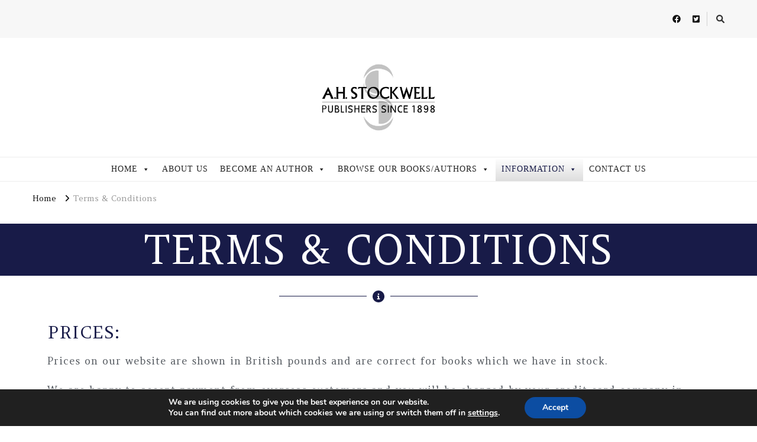

--- FILE ---
content_type: text/css
request_url: https://ahstockwell.com/wp-content/uploads/sites/17/elementor/css/post-349.css?ver=1764061960
body_size: 5583
content:
.elementor-349 .elementor-element.elementor-element-c814e7f:not(.elementor-motion-effects-element-type-background), .elementor-349 .elementor-element.elementor-element-c814e7f > .elementor-motion-effects-container > .elementor-motion-effects-layer{background-color:#181B48;}.elementor-349 .elementor-element.elementor-element-c814e7f{transition:background 0.3s, border 0.3s, border-radius 0.3s, box-shadow 0.3s;}.elementor-349 .elementor-element.elementor-element-c814e7f > .elementor-background-overlay{transition:background 0.3s, border-radius 0.3s, opacity 0.3s;}.elementor-widget-heading .elementor-heading-title{font-family:var( --e-global-typography-primary-font-family ), Sans-serif;font-weight:var( --e-global-typography-primary-font-weight );color:var( --e-global-color-primary );}.elementor-349 .elementor-element.elementor-element-bf33f8b{text-align:center;}.elementor-349 .elementor-element.elementor-element-bf33f8b .elementor-heading-title{font-family:"Amethysta", Sans-serif;font-size:68px;font-weight:500;letter-spacing:1px;color:#FFFFFF;}.elementor-widget-divider{--divider-color:var( --e-global-color-secondary );}.elementor-widget-divider .elementor-divider__text{color:var( --e-global-color-secondary );font-family:var( --e-global-typography-secondary-font-family ), Sans-serif;font-weight:var( --e-global-typography-secondary-font-weight );}.elementor-widget-divider.elementor-view-stacked .elementor-icon{background-color:var( --e-global-color-secondary );}.elementor-widget-divider.elementor-view-framed .elementor-icon, .elementor-widget-divider.elementor-view-default .elementor-icon{color:var( --e-global-color-secondary );border-color:var( --e-global-color-secondary );}.elementor-widget-divider.elementor-view-framed .elementor-icon, .elementor-widget-divider.elementor-view-default .elementor-icon svg{fill:var( --e-global-color-secondary );}.elementor-349 .elementor-element.elementor-element-54dfd19{--divider-border-style:solid;--divider-color:#181B48;--divider-border-width:1px;}.elementor-349 .elementor-element.elementor-element-54dfd19 .elementor-divider-separator{width:30%;margin:0 auto;margin-center:0;}.elementor-349 .elementor-element.elementor-element-54dfd19 .elementor-divider{text-align:center;padding-block-start:15px;padding-block-end:15px;}.elementor-349 .elementor-element.elementor-element-54dfd19.elementor-view-stacked .elementor-icon{background-color:#181B48;}.elementor-349 .elementor-element.elementor-element-54dfd19.elementor-view-framed .elementor-icon, .elementor-349 .elementor-element.elementor-element-54dfd19.elementor-view-default .elementor-icon{color:#181B48;border-color:#181B48;}.elementor-349 .elementor-element.elementor-element-54dfd19.elementor-view-framed .elementor-icon, .elementor-349 .elementor-element.elementor-element-54dfd19.elementor-view-default .elementor-icon svg{fill:#181B48;}.elementor-349 .elementor-element.elementor-element-e69d973 .elementor-heading-title{font-family:"Amethysta", Sans-serif;font-size:30px;font-weight:500;letter-spacing:1px;color:#181B48;}.elementor-widget-text-editor{font-family:var( --e-global-typography-text-font-family ), Sans-serif;font-weight:var( --e-global-typography-text-font-weight );color:var( --e-global-color-text );}.elementor-widget-text-editor.elementor-drop-cap-view-stacked .elementor-drop-cap{background-color:var( --e-global-color-primary );}.elementor-widget-text-editor.elementor-drop-cap-view-framed .elementor-drop-cap, .elementor-widget-text-editor.elementor-drop-cap-view-default .elementor-drop-cap{color:var( --e-global-color-primary );border-color:var( --e-global-color-primary );}.elementor-349 .elementor-element.elementor-element-1e8b6a4{font-family:"Amethysta", Sans-serif;font-size:17px;font-weight:400;letter-spacing:1px;color:var( --e-global-color-secondary );}.elementor-349 .elementor-element.elementor-element-637e575 .elementor-heading-title{font-family:"Amethysta", Sans-serif;font-size:30px;font-weight:500;letter-spacing:1px;color:#181B48;}.elementor-349 .elementor-element.elementor-element-d65debd{font-family:"Amethysta", Sans-serif;font-size:17px;font-weight:400;letter-spacing:1px;color:var( --e-global-color-secondary );}.elementor-349 .elementor-element.elementor-element-c53d70b .elementor-heading-title{font-family:"Amethysta", Sans-serif;font-size:30px;font-weight:500;letter-spacing:1px;color:#181B48;}.elementor-349 .elementor-element.elementor-element-e1d5347{font-family:"Amethysta", Sans-serif;font-size:17px;font-weight:400;letter-spacing:1px;color:var( --e-global-color-secondary );}.elementor-349 .elementor-element.elementor-element-d85d030 .elementor-heading-title{font-family:"Amethysta", Sans-serif;font-size:30px;font-weight:500;letter-spacing:1px;color:#181B48;}.elementor-349 .elementor-element.elementor-element-15691fa{font-family:"Amethysta", Sans-serif;font-size:17px;font-weight:400;letter-spacing:1px;color:var( --e-global-color-secondary );}.elementor-349 .elementor-element.elementor-element-b604027 .elementor-heading-title{font-family:"Amethysta", Sans-serif;font-size:30px;font-weight:500;letter-spacing:1px;color:#181B48;}.elementor-349 .elementor-element.elementor-element-5fe5956{font-family:"Amethysta", Sans-serif;font-size:17px;font-weight:400;letter-spacing:1px;color:var( --e-global-color-secondary );}.elementor-349 .elementor-element.elementor-element-3a1cb68 .elementor-heading-title{font-family:"Amethysta", Sans-serif;font-size:30px;font-weight:500;letter-spacing:1px;color:#181B48;}.elementor-349 .elementor-element.elementor-element-3532e16{font-family:"Amethysta", Sans-serif;font-size:17px;font-weight:400;letter-spacing:1px;color:var( --e-global-color-secondary );}

--- FILE ---
content_type: text/css
request_url: https://ahstockwell.com/wp-content/uploads/sites/17/elementor/css/post-90.css?ver=1764039785
body_size: 1188
content:
.elementor-90 .elementor-element.elementor-element-94490ab:not(.elementor-motion-effects-element-type-background), .elementor-90 .elementor-element.elementor-element-94490ab > .elementor-motion-effects-container > .elementor-motion-effects-layer{background-color:#EDEDED78;}.elementor-90 .elementor-element.elementor-element-94490ab{transition:background 0.3s, border 0.3s, border-radius 0.3s, box-shadow 0.3s;}.elementor-90 .elementor-element.elementor-element-94490ab > .elementor-background-overlay{transition:background 0.3s, border-radius 0.3s, opacity 0.3s;}.elementor-widget-text-editor{font-family:var( --e-global-typography-text-font-family ), Sans-serif;font-weight:var( --e-global-typography-text-font-weight );color:var( --e-global-color-text );}.elementor-widget-text-editor.elementor-drop-cap-view-stacked .elementor-drop-cap{background-color:var( --e-global-color-primary );}.elementor-widget-text-editor.elementor-drop-cap-view-framed .elementor-drop-cap, .elementor-widget-text-editor.elementor-drop-cap-view-default .elementor-drop-cap{color:var( --e-global-color-primary );border-color:var( --e-global-color-primary );}.elementor-90 .elementor-element.elementor-element-f448571{text-align:center;font-family:"Times New Roman", Sans-serif;font-size:18px;font-weight:400;}